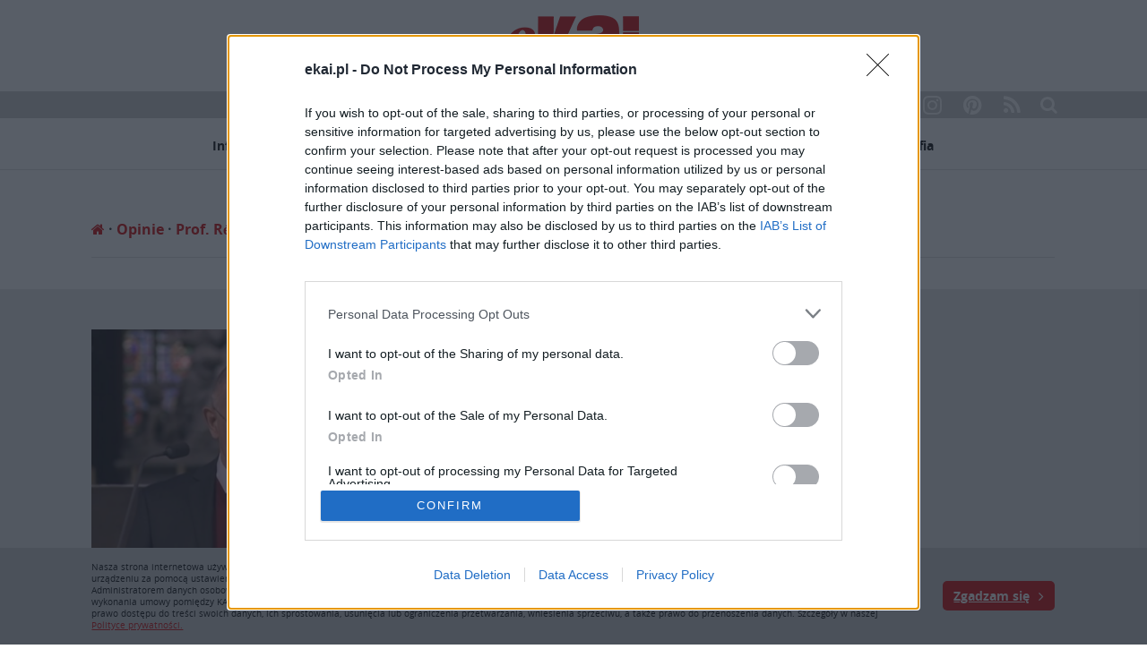

--- FILE ---
content_type: text/html; charset=utf-8
request_url: https://www.google.com/recaptcha/api2/anchor?ar=1&k=6LfV39AUAAAAALpJIWb1P076MHGxSh9Uq9sD0n3f&co=aHR0cHM6Ly93d3cuZWthaS5wbDo0NDM.&hl=en&v=PoyoqOPhxBO7pBk68S4YbpHZ&size=invisible&anchor-ms=20000&execute-ms=30000&cb=fmvxz6z3n24
body_size: 48693
content:
<!DOCTYPE HTML><html dir="ltr" lang="en"><head><meta http-equiv="Content-Type" content="text/html; charset=UTF-8">
<meta http-equiv="X-UA-Compatible" content="IE=edge">
<title>reCAPTCHA</title>
<style type="text/css">
/* cyrillic-ext */
@font-face {
  font-family: 'Roboto';
  font-style: normal;
  font-weight: 400;
  font-stretch: 100%;
  src: url(//fonts.gstatic.com/s/roboto/v48/KFO7CnqEu92Fr1ME7kSn66aGLdTylUAMa3GUBHMdazTgWw.woff2) format('woff2');
  unicode-range: U+0460-052F, U+1C80-1C8A, U+20B4, U+2DE0-2DFF, U+A640-A69F, U+FE2E-FE2F;
}
/* cyrillic */
@font-face {
  font-family: 'Roboto';
  font-style: normal;
  font-weight: 400;
  font-stretch: 100%;
  src: url(//fonts.gstatic.com/s/roboto/v48/KFO7CnqEu92Fr1ME7kSn66aGLdTylUAMa3iUBHMdazTgWw.woff2) format('woff2');
  unicode-range: U+0301, U+0400-045F, U+0490-0491, U+04B0-04B1, U+2116;
}
/* greek-ext */
@font-face {
  font-family: 'Roboto';
  font-style: normal;
  font-weight: 400;
  font-stretch: 100%;
  src: url(//fonts.gstatic.com/s/roboto/v48/KFO7CnqEu92Fr1ME7kSn66aGLdTylUAMa3CUBHMdazTgWw.woff2) format('woff2');
  unicode-range: U+1F00-1FFF;
}
/* greek */
@font-face {
  font-family: 'Roboto';
  font-style: normal;
  font-weight: 400;
  font-stretch: 100%;
  src: url(//fonts.gstatic.com/s/roboto/v48/KFO7CnqEu92Fr1ME7kSn66aGLdTylUAMa3-UBHMdazTgWw.woff2) format('woff2');
  unicode-range: U+0370-0377, U+037A-037F, U+0384-038A, U+038C, U+038E-03A1, U+03A3-03FF;
}
/* math */
@font-face {
  font-family: 'Roboto';
  font-style: normal;
  font-weight: 400;
  font-stretch: 100%;
  src: url(//fonts.gstatic.com/s/roboto/v48/KFO7CnqEu92Fr1ME7kSn66aGLdTylUAMawCUBHMdazTgWw.woff2) format('woff2');
  unicode-range: U+0302-0303, U+0305, U+0307-0308, U+0310, U+0312, U+0315, U+031A, U+0326-0327, U+032C, U+032F-0330, U+0332-0333, U+0338, U+033A, U+0346, U+034D, U+0391-03A1, U+03A3-03A9, U+03B1-03C9, U+03D1, U+03D5-03D6, U+03F0-03F1, U+03F4-03F5, U+2016-2017, U+2034-2038, U+203C, U+2040, U+2043, U+2047, U+2050, U+2057, U+205F, U+2070-2071, U+2074-208E, U+2090-209C, U+20D0-20DC, U+20E1, U+20E5-20EF, U+2100-2112, U+2114-2115, U+2117-2121, U+2123-214F, U+2190, U+2192, U+2194-21AE, U+21B0-21E5, U+21F1-21F2, U+21F4-2211, U+2213-2214, U+2216-22FF, U+2308-230B, U+2310, U+2319, U+231C-2321, U+2336-237A, U+237C, U+2395, U+239B-23B7, U+23D0, U+23DC-23E1, U+2474-2475, U+25AF, U+25B3, U+25B7, U+25BD, U+25C1, U+25CA, U+25CC, U+25FB, U+266D-266F, U+27C0-27FF, U+2900-2AFF, U+2B0E-2B11, U+2B30-2B4C, U+2BFE, U+3030, U+FF5B, U+FF5D, U+1D400-1D7FF, U+1EE00-1EEFF;
}
/* symbols */
@font-face {
  font-family: 'Roboto';
  font-style: normal;
  font-weight: 400;
  font-stretch: 100%;
  src: url(//fonts.gstatic.com/s/roboto/v48/KFO7CnqEu92Fr1ME7kSn66aGLdTylUAMaxKUBHMdazTgWw.woff2) format('woff2');
  unicode-range: U+0001-000C, U+000E-001F, U+007F-009F, U+20DD-20E0, U+20E2-20E4, U+2150-218F, U+2190, U+2192, U+2194-2199, U+21AF, U+21E6-21F0, U+21F3, U+2218-2219, U+2299, U+22C4-22C6, U+2300-243F, U+2440-244A, U+2460-24FF, U+25A0-27BF, U+2800-28FF, U+2921-2922, U+2981, U+29BF, U+29EB, U+2B00-2BFF, U+4DC0-4DFF, U+FFF9-FFFB, U+10140-1018E, U+10190-1019C, U+101A0, U+101D0-101FD, U+102E0-102FB, U+10E60-10E7E, U+1D2C0-1D2D3, U+1D2E0-1D37F, U+1F000-1F0FF, U+1F100-1F1AD, U+1F1E6-1F1FF, U+1F30D-1F30F, U+1F315, U+1F31C, U+1F31E, U+1F320-1F32C, U+1F336, U+1F378, U+1F37D, U+1F382, U+1F393-1F39F, U+1F3A7-1F3A8, U+1F3AC-1F3AF, U+1F3C2, U+1F3C4-1F3C6, U+1F3CA-1F3CE, U+1F3D4-1F3E0, U+1F3ED, U+1F3F1-1F3F3, U+1F3F5-1F3F7, U+1F408, U+1F415, U+1F41F, U+1F426, U+1F43F, U+1F441-1F442, U+1F444, U+1F446-1F449, U+1F44C-1F44E, U+1F453, U+1F46A, U+1F47D, U+1F4A3, U+1F4B0, U+1F4B3, U+1F4B9, U+1F4BB, U+1F4BF, U+1F4C8-1F4CB, U+1F4D6, U+1F4DA, U+1F4DF, U+1F4E3-1F4E6, U+1F4EA-1F4ED, U+1F4F7, U+1F4F9-1F4FB, U+1F4FD-1F4FE, U+1F503, U+1F507-1F50B, U+1F50D, U+1F512-1F513, U+1F53E-1F54A, U+1F54F-1F5FA, U+1F610, U+1F650-1F67F, U+1F687, U+1F68D, U+1F691, U+1F694, U+1F698, U+1F6AD, U+1F6B2, U+1F6B9-1F6BA, U+1F6BC, U+1F6C6-1F6CF, U+1F6D3-1F6D7, U+1F6E0-1F6EA, U+1F6F0-1F6F3, U+1F6F7-1F6FC, U+1F700-1F7FF, U+1F800-1F80B, U+1F810-1F847, U+1F850-1F859, U+1F860-1F887, U+1F890-1F8AD, U+1F8B0-1F8BB, U+1F8C0-1F8C1, U+1F900-1F90B, U+1F93B, U+1F946, U+1F984, U+1F996, U+1F9E9, U+1FA00-1FA6F, U+1FA70-1FA7C, U+1FA80-1FA89, U+1FA8F-1FAC6, U+1FACE-1FADC, U+1FADF-1FAE9, U+1FAF0-1FAF8, U+1FB00-1FBFF;
}
/* vietnamese */
@font-face {
  font-family: 'Roboto';
  font-style: normal;
  font-weight: 400;
  font-stretch: 100%;
  src: url(//fonts.gstatic.com/s/roboto/v48/KFO7CnqEu92Fr1ME7kSn66aGLdTylUAMa3OUBHMdazTgWw.woff2) format('woff2');
  unicode-range: U+0102-0103, U+0110-0111, U+0128-0129, U+0168-0169, U+01A0-01A1, U+01AF-01B0, U+0300-0301, U+0303-0304, U+0308-0309, U+0323, U+0329, U+1EA0-1EF9, U+20AB;
}
/* latin-ext */
@font-face {
  font-family: 'Roboto';
  font-style: normal;
  font-weight: 400;
  font-stretch: 100%;
  src: url(//fonts.gstatic.com/s/roboto/v48/KFO7CnqEu92Fr1ME7kSn66aGLdTylUAMa3KUBHMdazTgWw.woff2) format('woff2');
  unicode-range: U+0100-02BA, U+02BD-02C5, U+02C7-02CC, U+02CE-02D7, U+02DD-02FF, U+0304, U+0308, U+0329, U+1D00-1DBF, U+1E00-1E9F, U+1EF2-1EFF, U+2020, U+20A0-20AB, U+20AD-20C0, U+2113, U+2C60-2C7F, U+A720-A7FF;
}
/* latin */
@font-face {
  font-family: 'Roboto';
  font-style: normal;
  font-weight: 400;
  font-stretch: 100%;
  src: url(//fonts.gstatic.com/s/roboto/v48/KFO7CnqEu92Fr1ME7kSn66aGLdTylUAMa3yUBHMdazQ.woff2) format('woff2');
  unicode-range: U+0000-00FF, U+0131, U+0152-0153, U+02BB-02BC, U+02C6, U+02DA, U+02DC, U+0304, U+0308, U+0329, U+2000-206F, U+20AC, U+2122, U+2191, U+2193, U+2212, U+2215, U+FEFF, U+FFFD;
}
/* cyrillic-ext */
@font-face {
  font-family: 'Roboto';
  font-style: normal;
  font-weight: 500;
  font-stretch: 100%;
  src: url(//fonts.gstatic.com/s/roboto/v48/KFO7CnqEu92Fr1ME7kSn66aGLdTylUAMa3GUBHMdazTgWw.woff2) format('woff2');
  unicode-range: U+0460-052F, U+1C80-1C8A, U+20B4, U+2DE0-2DFF, U+A640-A69F, U+FE2E-FE2F;
}
/* cyrillic */
@font-face {
  font-family: 'Roboto';
  font-style: normal;
  font-weight: 500;
  font-stretch: 100%;
  src: url(//fonts.gstatic.com/s/roboto/v48/KFO7CnqEu92Fr1ME7kSn66aGLdTylUAMa3iUBHMdazTgWw.woff2) format('woff2');
  unicode-range: U+0301, U+0400-045F, U+0490-0491, U+04B0-04B1, U+2116;
}
/* greek-ext */
@font-face {
  font-family: 'Roboto';
  font-style: normal;
  font-weight: 500;
  font-stretch: 100%;
  src: url(//fonts.gstatic.com/s/roboto/v48/KFO7CnqEu92Fr1ME7kSn66aGLdTylUAMa3CUBHMdazTgWw.woff2) format('woff2');
  unicode-range: U+1F00-1FFF;
}
/* greek */
@font-face {
  font-family: 'Roboto';
  font-style: normal;
  font-weight: 500;
  font-stretch: 100%;
  src: url(//fonts.gstatic.com/s/roboto/v48/KFO7CnqEu92Fr1ME7kSn66aGLdTylUAMa3-UBHMdazTgWw.woff2) format('woff2');
  unicode-range: U+0370-0377, U+037A-037F, U+0384-038A, U+038C, U+038E-03A1, U+03A3-03FF;
}
/* math */
@font-face {
  font-family: 'Roboto';
  font-style: normal;
  font-weight: 500;
  font-stretch: 100%;
  src: url(//fonts.gstatic.com/s/roboto/v48/KFO7CnqEu92Fr1ME7kSn66aGLdTylUAMawCUBHMdazTgWw.woff2) format('woff2');
  unicode-range: U+0302-0303, U+0305, U+0307-0308, U+0310, U+0312, U+0315, U+031A, U+0326-0327, U+032C, U+032F-0330, U+0332-0333, U+0338, U+033A, U+0346, U+034D, U+0391-03A1, U+03A3-03A9, U+03B1-03C9, U+03D1, U+03D5-03D6, U+03F0-03F1, U+03F4-03F5, U+2016-2017, U+2034-2038, U+203C, U+2040, U+2043, U+2047, U+2050, U+2057, U+205F, U+2070-2071, U+2074-208E, U+2090-209C, U+20D0-20DC, U+20E1, U+20E5-20EF, U+2100-2112, U+2114-2115, U+2117-2121, U+2123-214F, U+2190, U+2192, U+2194-21AE, U+21B0-21E5, U+21F1-21F2, U+21F4-2211, U+2213-2214, U+2216-22FF, U+2308-230B, U+2310, U+2319, U+231C-2321, U+2336-237A, U+237C, U+2395, U+239B-23B7, U+23D0, U+23DC-23E1, U+2474-2475, U+25AF, U+25B3, U+25B7, U+25BD, U+25C1, U+25CA, U+25CC, U+25FB, U+266D-266F, U+27C0-27FF, U+2900-2AFF, U+2B0E-2B11, U+2B30-2B4C, U+2BFE, U+3030, U+FF5B, U+FF5D, U+1D400-1D7FF, U+1EE00-1EEFF;
}
/* symbols */
@font-face {
  font-family: 'Roboto';
  font-style: normal;
  font-weight: 500;
  font-stretch: 100%;
  src: url(//fonts.gstatic.com/s/roboto/v48/KFO7CnqEu92Fr1ME7kSn66aGLdTylUAMaxKUBHMdazTgWw.woff2) format('woff2');
  unicode-range: U+0001-000C, U+000E-001F, U+007F-009F, U+20DD-20E0, U+20E2-20E4, U+2150-218F, U+2190, U+2192, U+2194-2199, U+21AF, U+21E6-21F0, U+21F3, U+2218-2219, U+2299, U+22C4-22C6, U+2300-243F, U+2440-244A, U+2460-24FF, U+25A0-27BF, U+2800-28FF, U+2921-2922, U+2981, U+29BF, U+29EB, U+2B00-2BFF, U+4DC0-4DFF, U+FFF9-FFFB, U+10140-1018E, U+10190-1019C, U+101A0, U+101D0-101FD, U+102E0-102FB, U+10E60-10E7E, U+1D2C0-1D2D3, U+1D2E0-1D37F, U+1F000-1F0FF, U+1F100-1F1AD, U+1F1E6-1F1FF, U+1F30D-1F30F, U+1F315, U+1F31C, U+1F31E, U+1F320-1F32C, U+1F336, U+1F378, U+1F37D, U+1F382, U+1F393-1F39F, U+1F3A7-1F3A8, U+1F3AC-1F3AF, U+1F3C2, U+1F3C4-1F3C6, U+1F3CA-1F3CE, U+1F3D4-1F3E0, U+1F3ED, U+1F3F1-1F3F3, U+1F3F5-1F3F7, U+1F408, U+1F415, U+1F41F, U+1F426, U+1F43F, U+1F441-1F442, U+1F444, U+1F446-1F449, U+1F44C-1F44E, U+1F453, U+1F46A, U+1F47D, U+1F4A3, U+1F4B0, U+1F4B3, U+1F4B9, U+1F4BB, U+1F4BF, U+1F4C8-1F4CB, U+1F4D6, U+1F4DA, U+1F4DF, U+1F4E3-1F4E6, U+1F4EA-1F4ED, U+1F4F7, U+1F4F9-1F4FB, U+1F4FD-1F4FE, U+1F503, U+1F507-1F50B, U+1F50D, U+1F512-1F513, U+1F53E-1F54A, U+1F54F-1F5FA, U+1F610, U+1F650-1F67F, U+1F687, U+1F68D, U+1F691, U+1F694, U+1F698, U+1F6AD, U+1F6B2, U+1F6B9-1F6BA, U+1F6BC, U+1F6C6-1F6CF, U+1F6D3-1F6D7, U+1F6E0-1F6EA, U+1F6F0-1F6F3, U+1F6F7-1F6FC, U+1F700-1F7FF, U+1F800-1F80B, U+1F810-1F847, U+1F850-1F859, U+1F860-1F887, U+1F890-1F8AD, U+1F8B0-1F8BB, U+1F8C0-1F8C1, U+1F900-1F90B, U+1F93B, U+1F946, U+1F984, U+1F996, U+1F9E9, U+1FA00-1FA6F, U+1FA70-1FA7C, U+1FA80-1FA89, U+1FA8F-1FAC6, U+1FACE-1FADC, U+1FADF-1FAE9, U+1FAF0-1FAF8, U+1FB00-1FBFF;
}
/* vietnamese */
@font-face {
  font-family: 'Roboto';
  font-style: normal;
  font-weight: 500;
  font-stretch: 100%;
  src: url(//fonts.gstatic.com/s/roboto/v48/KFO7CnqEu92Fr1ME7kSn66aGLdTylUAMa3OUBHMdazTgWw.woff2) format('woff2');
  unicode-range: U+0102-0103, U+0110-0111, U+0128-0129, U+0168-0169, U+01A0-01A1, U+01AF-01B0, U+0300-0301, U+0303-0304, U+0308-0309, U+0323, U+0329, U+1EA0-1EF9, U+20AB;
}
/* latin-ext */
@font-face {
  font-family: 'Roboto';
  font-style: normal;
  font-weight: 500;
  font-stretch: 100%;
  src: url(//fonts.gstatic.com/s/roboto/v48/KFO7CnqEu92Fr1ME7kSn66aGLdTylUAMa3KUBHMdazTgWw.woff2) format('woff2');
  unicode-range: U+0100-02BA, U+02BD-02C5, U+02C7-02CC, U+02CE-02D7, U+02DD-02FF, U+0304, U+0308, U+0329, U+1D00-1DBF, U+1E00-1E9F, U+1EF2-1EFF, U+2020, U+20A0-20AB, U+20AD-20C0, U+2113, U+2C60-2C7F, U+A720-A7FF;
}
/* latin */
@font-face {
  font-family: 'Roboto';
  font-style: normal;
  font-weight: 500;
  font-stretch: 100%;
  src: url(//fonts.gstatic.com/s/roboto/v48/KFO7CnqEu92Fr1ME7kSn66aGLdTylUAMa3yUBHMdazQ.woff2) format('woff2');
  unicode-range: U+0000-00FF, U+0131, U+0152-0153, U+02BB-02BC, U+02C6, U+02DA, U+02DC, U+0304, U+0308, U+0329, U+2000-206F, U+20AC, U+2122, U+2191, U+2193, U+2212, U+2215, U+FEFF, U+FFFD;
}
/* cyrillic-ext */
@font-face {
  font-family: 'Roboto';
  font-style: normal;
  font-weight: 900;
  font-stretch: 100%;
  src: url(//fonts.gstatic.com/s/roboto/v48/KFO7CnqEu92Fr1ME7kSn66aGLdTylUAMa3GUBHMdazTgWw.woff2) format('woff2');
  unicode-range: U+0460-052F, U+1C80-1C8A, U+20B4, U+2DE0-2DFF, U+A640-A69F, U+FE2E-FE2F;
}
/* cyrillic */
@font-face {
  font-family: 'Roboto';
  font-style: normal;
  font-weight: 900;
  font-stretch: 100%;
  src: url(//fonts.gstatic.com/s/roboto/v48/KFO7CnqEu92Fr1ME7kSn66aGLdTylUAMa3iUBHMdazTgWw.woff2) format('woff2');
  unicode-range: U+0301, U+0400-045F, U+0490-0491, U+04B0-04B1, U+2116;
}
/* greek-ext */
@font-face {
  font-family: 'Roboto';
  font-style: normal;
  font-weight: 900;
  font-stretch: 100%;
  src: url(//fonts.gstatic.com/s/roboto/v48/KFO7CnqEu92Fr1ME7kSn66aGLdTylUAMa3CUBHMdazTgWw.woff2) format('woff2');
  unicode-range: U+1F00-1FFF;
}
/* greek */
@font-face {
  font-family: 'Roboto';
  font-style: normal;
  font-weight: 900;
  font-stretch: 100%;
  src: url(//fonts.gstatic.com/s/roboto/v48/KFO7CnqEu92Fr1ME7kSn66aGLdTylUAMa3-UBHMdazTgWw.woff2) format('woff2');
  unicode-range: U+0370-0377, U+037A-037F, U+0384-038A, U+038C, U+038E-03A1, U+03A3-03FF;
}
/* math */
@font-face {
  font-family: 'Roboto';
  font-style: normal;
  font-weight: 900;
  font-stretch: 100%;
  src: url(//fonts.gstatic.com/s/roboto/v48/KFO7CnqEu92Fr1ME7kSn66aGLdTylUAMawCUBHMdazTgWw.woff2) format('woff2');
  unicode-range: U+0302-0303, U+0305, U+0307-0308, U+0310, U+0312, U+0315, U+031A, U+0326-0327, U+032C, U+032F-0330, U+0332-0333, U+0338, U+033A, U+0346, U+034D, U+0391-03A1, U+03A3-03A9, U+03B1-03C9, U+03D1, U+03D5-03D6, U+03F0-03F1, U+03F4-03F5, U+2016-2017, U+2034-2038, U+203C, U+2040, U+2043, U+2047, U+2050, U+2057, U+205F, U+2070-2071, U+2074-208E, U+2090-209C, U+20D0-20DC, U+20E1, U+20E5-20EF, U+2100-2112, U+2114-2115, U+2117-2121, U+2123-214F, U+2190, U+2192, U+2194-21AE, U+21B0-21E5, U+21F1-21F2, U+21F4-2211, U+2213-2214, U+2216-22FF, U+2308-230B, U+2310, U+2319, U+231C-2321, U+2336-237A, U+237C, U+2395, U+239B-23B7, U+23D0, U+23DC-23E1, U+2474-2475, U+25AF, U+25B3, U+25B7, U+25BD, U+25C1, U+25CA, U+25CC, U+25FB, U+266D-266F, U+27C0-27FF, U+2900-2AFF, U+2B0E-2B11, U+2B30-2B4C, U+2BFE, U+3030, U+FF5B, U+FF5D, U+1D400-1D7FF, U+1EE00-1EEFF;
}
/* symbols */
@font-face {
  font-family: 'Roboto';
  font-style: normal;
  font-weight: 900;
  font-stretch: 100%;
  src: url(//fonts.gstatic.com/s/roboto/v48/KFO7CnqEu92Fr1ME7kSn66aGLdTylUAMaxKUBHMdazTgWw.woff2) format('woff2');
  unicode-range: U+0001-000C, U+000E-001F, U+007F-009F, U+20DD-20E0, U+20E2-20E4, U+2150-218F, U+2190, U+2192, U+2194-2199, U+21AF, U+21E6-21F0, U+21F3, U+2218-2219, U+2299, U+22C4-22C6, U+2300-243F, U+2440-244A, U+2460-24FF, U+25A0-27BF, U+2800-28FF, U+2921-2922, U+2981, U+29BF, U+29EB, U+2B00-2BFF, U+4DC0-4DFF, U+FFF9-FFFB, U+10140-1018E, U+10190-1019C, U+101A0, U+101D0-101FD, U+102E0-102FB, U+10E60-10E7E, U+1D2C0-1D2D3, U+1D2E0-1D37F, U+1F000-1F0FF, U+1F100-1F1AD, U+1F1E6-1F1FF, U+1F30D-1F30F, U+1F315, U+1F31C, U+1F31E, U+1F320-1F32C, U+1F336, U+1F378, U+1F37D, U+1F382, U+1F393-1F39F, U+1F3A7-1F3A8, U+1F3AC-1F3AF, U+1F3C2, U+1F3C4-1F3C6, U+1F3CA-1F3CE, U+1F3D4-1F3E0, U+1F3ED, U+1F3F1-1F3F3, U+1F3F5-1F3F7, U+1F408, U+1F415, U+1F41F, U+1F426, U+1F43F, U+1F441-1F442, U+1F444, U+1F446-1F449, U+1F44C-1F44E, U+1F453, U+1F46A, U+1F47D, U+1F4A3, U+1F4B0, U+1F4B3, U+1F4B9, U+1F4BB, U+1F4BF, U+1F4C8-1F4CB, U+1F4D6, U+1F4DA, U+1F4DF, U+1F4E3-1F4E6, U+1F4EA-1F4ED, U+1F4F7, U+1F4F9-1F4FB, U+1F4FD-1F4FE, U+1F503, U+1F507-1F50B, U+1F50D, U+1F512-1F513, U+1F53E-1F54A, U+1F54F-1F5FA, U+1F610, U+1F650-1F67F, U+1F687, U+1F68D, U+1F691, U+1F694, U+1F698, U+1F6AD, U+1F6B2, U+1F6B9-1F6BA, U+1F6BC, U+1F6C6-1F6CF, U+1F6D3-1F6D7, U+1F6E0-1F6EA, U+1F6F0-1F6F3, U+1F6F7-1F6FC, U+1F700-1F7FF, U+1F800-1F80B, U+1F810-1F847, U+1F850-1F859, U+1F860-1F887, U+1F890-1F8AD, U+1F8B0-1F8BB, U+1F8C0-1F8C1, U+1F900-1F90B, U+1F93B, U+1F946, U+1F984, U+1F996, U+1F9E9, U+1FA00-1FA6F, U+1FA70-1FA7C, U+1FA80-1FA89, U+1FA8F-1FAC6, U+1FACE-1FADC, U+1FADF-1FAE9, U+1FAF0-1FAF8, U+1FB00-1FBFF;
}
/* vietnamese */
@font-face {
  font-family: 'Roboto';
  font-style: normal;
  font-weight: 900;
  font-stretch: 100%;
  src: url(//fonts.gstatic.com/s/roboto/v48/KFO7CnqEu92Fr1ME7kSn66aGLdTylUAMa3OUBHMdazTgWw.woff2) format('woff2');
  unicode-range: U+0102-0103, U+0110-0111, U+0128-0129, U+0168-0169, U+01A0-01A1, U+01AF-01B0, U+0300-0301, U+0303-0304, U+0308-0309, U+0323, U+0329, U+1EA0-1EF9, U+20AB;
}
/* latin-ext */
@font-face {
  font-family: 'Roboto';
  font-style: normal;
  font-weight: 900;
  font-stretch: 100%;
  src: url(//fonts.gstatic.com/s/roboto/v48/KFO7CnqEu92Fr1ME7kSn66aGLdTylUAMa3KUBHMdazTgWw.woff2) format('woff2');
  unicode-range: U+0100-02BA, U+02BD-02C5, U+02C7-02CC, U+02CE-02D7, U+02DD-02FF, U+0304, U+0308, U+0329, U+1D00-1DBF, U+1E00-1E9F, U+1EF2-1EFF, U+2020, U+20A0-20AB, U+20AD-20C0, U+2113, U+2C60-2C7F, U+A720-A7FF;
}
/* latin */
@font-face {
  font-family: 'Roboto';
  font-style: normal;
  font-weight: 900;
  font-stretch: 100%;
  src: url(//fonts.gstatic.com/s/roboto/v48/KFO7CnqEu92Fr1ME7kSn66aGLdTylUAMa3yUBHMdazQ.woff2) format('woff2');
  unicode-range: U+0000-00FF, U+0131, U+0152-0153, U+02BB-02BC, U+02C6, U+02DA, U+02DC, U+0304, U+0308, U+0329, U+2000-206F, U+20AC, U+2122, U+2191, U+2193, U+2212, U+2215, U+FEFF, U+FFFD;
}

</style>
<link rel="stylesheet" type="text/css" href="https://www.gstatic.com/recaptcha/releases/PoyoqOPhxBO7pBk68S4YbpHZ/styles__ltr.css">
<script nonce="yTumCcMLCTrINRiUiSyyFg" type="text/javascript">window['__recaptcha_api'] = 'https://www.google.com/recaptcha/api2/';</script>
<script type="text/javascript" src="https://www.gstatic.com/recaptcha/releases/PoyoqOPhxBO7pBk68S4YbpHZ/recaptcha__en.js" nonce="yTumCcMLCTrINRiUiSyyFg">
      
    </script></head>
<body><div id="rc-anchor-alert" class="rc-anchor-alert"></div>
<input type="hidden" id="recaptcha-token" value="[base64]">
<script type="text/javascript" nonce="yTumCcMLCTrINRiUiSyyFg">
      recaptcha.anchor.Main.init("[\x22ainput\x22,[\x22bgdata\x22,\x22\x22,\[base64]/[base64]/[base64]/[base64]/[base64]/UltsKytdPUU6KEU8MjA0OD9SW2wrK109RT4+NnwxOTI6KChFJjY0NTEyKT09NTUyOTYmJk0rMTxjLmxlbmd0aCYmKGMuY2hhckNvZGVBdChNKzEpJjY0NTEyKT09NTYzMjA/[base64]/[base64]/[base64]/[base64]/[base64]/[base64]/[base64]\x22,\[base64]\\u003d\x22,\x22wqwmwrk8w7JARsO5ejZUCiMww6DDvxHDmMO+BikGSmktw43Cvk1mTV5BHFjDiVjCtC0ydGI2wrbDi27CmSxPRmIUWFUGBMK9w5khYQPCkcKUwrEnwrgIRMOPNMKHChJEOMO4wox/wqlOw5DCgcODXsOEJUbDh8O5DMKFwqHCowRHw4bDv2nCjSnCscOSw4/Dt8ODwrg5w7E9OiUHwoEEahtpwoPDvsOKPMKrw6/CocKew7oIJMK4LhxAw68MI8KHw6sdw5tec8Kyw5JFw5Y+wpTCo8OsPhPDgjvCvMOEw6bCnEJcGsOSw4/DsjYbNUzDh2UYw74iBMO5w7dSUl7DqcK+XBoew510ZsO5w4jDhcKfAcKuRMKRw73DoMKuQDNVwrgmSsKOZMO5wrrDi3jCvcOmw4bCuCo4b8OMAjDCvg4qw710eUh5wqvCq2dDw6/[base64]/[base64]/NsKhw5bCisKOwpDCkw4VHcKucHxHw6BAwr5LwrYgw7p6w7XDgE4CMcOmwqJVw5hCJVENwo/DqCrDicK/[base64]/CuXYyalfDvMK0T8ONwo4bwrtMIxRAw4/Cs8KuPsKdwophwrHCtMK0cMOaSCwTwrw8YMKxwq7CmR7CicOIccOGYXrDp3dPEMOUwpMzw4fDh8OKFlRcJVtFwqR2wrkGD8K9w7gdwpXDhHtZwpnCnnFewpHCjjVKV8Otw5jDv8Kzw6/DtgpNC2/Ch8OYXg5HYsK3HyTCi3vCtcOianTClhQBKX3DqSTCmsOqwpTDg8ONJlLCjigmwo7DpSs+wrzCoMKrwqBnwrzDsB5sRxrDisOXwrBeOMO6woHDv37DpsOadjjCjhJEwovCl8KRw74PwokcHMKxKW99eMK2wqs3dMOJcsO1wo7CsMOqw6jDo0FYHMK5WcKIaC/Clzdkwq8xwqQ9W8O/wqbCii/Ck2EwWMK1Y8K+wootO1ACDHoieMKhwoHCsznDj8K0wr3CqhYpHzIJRR5Vw6oOw5/DsE9bwqHDizXCkGzDicOJHsOKC8OTw6R9OhvDgMKZH2DDqMOowrXDqjzDhHMzwobCgwcGwoLDkkTDj8OUw6hawo/[base64]/DrkVqLcK7w7JDwo/DusKYwqvDh8KnSS9uwoJUPcOiwoXDssOMN8K6DcOSw552w4dXwrDDqVrCp8OpAG8YelvDo3rDlkAwdTpfRHnCiD7Du1LDj8O5RxQZXsK+wrLDqX/DuhrDrsKywq3CoMOiwrB6w5B8GX/[base64]/DicO4f8O4woMOw6XCpMKSGzvCgcKNdMOhfWJTUsOkE2/CrUUFw4zDogjDtlnCti/DuCTDsFY8wojDjjLDvMOTFTM1KMK9wqVpw5MLw7rDpBgTw6RnAsKBVRrCpsK4DcOffmXCkQnDrSMSORwpOsOuH8Oow7Qyw6JzF8OBwpjDo1AtE37DhsKXwqNxCcOKNF7DusO7wonCvcK0wp1/wpRFfXFvGHnCuSbChEzDpVvCrsKfTsOTWcOcCFvDvMOheg7Dv150fFPDm8KUGMOLwrcmGGgMasOifMKxwocUWsKzw67DsnABJAHCrC9dwoACwo/CpnLDkAFhw4ZFwp7Cn3bCo8KBYsKgwpjCpAFiwojDnGlOYcKHcmgFw599w7Izw7RiwppSbcOCBsOfeMOZS8OUHMOmwrPDqHHCtn7CmMKnwqzDg8KyXU/DpikYwrbCrMOawpPCicKtLxdDwqhjwp7DrR4iB8Osw6bChj0Ewrpqw4UMVMOUwq/[base64]/Ch8KdJ8ODPi3CvgAPw6HCssOyw4rClMKQw6gsIcOLLgzCucO4wrotwrbDsSnDkcOpe8OvGcOvTMKKU2VRw4F5AcObB3/DmsOmUCfCsUTDp2gxWcO8wq4JwoF1wrtNwoc9wpYxw6x4DQ8gwpxqwrNEGmXDnsK8IcKwcsKuMcKDYsOlQ1/CpQ8kw78TeU3CnMK+I3UqGcKJfyvDtcOPQcOOwp3DmMKJfgjDo8K/CDLCucKBw73Dm8Ozwok1d8KuwoU5PyPCqSbCqEvCgsO2RsKUD8ODfWx/wojDkyp3wq7DtTVpSMKbw5UiQCEaw5jDnMO9I8KJKhETTHXDicK+w4Vgw4TDmVXCvljClCPDlWNswozDjcOsw5AgBsOEw5nCq8Kiw4gzW8K/wqvCoMOgTcOMRsOSw75EOgRowpXDrWTDscOwQcO9w6oQwrBzNcO5bMOqwqY5w6QEEg3DqjN/w5HCjCMzw7kuEArCqcK4w5HCsnDCuBpMPcK9CAPDucOLwrXCncOow53CsF0FO8KJwrEpSCfCuMOiwrteHTgsw4TCkcKnUMOvw7pbTCjDrMK+wqozw4cQa8Kow67CvMO7wqPCssK4Ql/DoCVFT0vCmG54Q2kFZcKXwrZ4f8KLEMKNSsOPw5hbbMKVwr82LcKbc8KiRlknw6/CrMK2a8KnVz8bHcKwZ8OvwpvCnDkceBZHw6dlwqHCgsKWw4kLDMOlXsO7w5M0w4TCqsOuw4R2VMOII8OyEW/Dv8O3w7oJwq12GlUgPcOgwoNnw74FwpJQf8Kjw4t1wqpjasOmOMOBw4o2woXCgnnCp8K+w4rDicOMEBs/bMOWWDfCqMOrw75uwr7CusOUFsKhwqPCgsOMwql6Q8KPw5QBWDPDj2krfMKkw7rDgsOqw5QEA3HDunvDusOCX0nDiD5uZ8KMI2DDmsOZX8OBF8OEwqhCHMO0w5/CucKPwq7Dny5dCC7DrCM1w4h3w5YlGMK/wqHCi8Kjw7wYw6TCvyQfw6LCucKjw7DDljcIwrJzwrJ/OMO0w6XCkSLCoV3CvMOdccKfw4XCqcKHLMOxwqHCo8Oiwpsaw51MUUDDk8KQHipSwp/CjMOFwqHDlMKxwp1XwrLCgsOAwqwkwrjChsO/w6LDoMKwWkdYFRXDs8OhOMKsa3PDriMQa0HCjyY1w4bCojPDksKUwpAdw7soJx44dcKhw4lyMnEFw7fCrm87w7jDu8O7TD19wpwxw7LDksO2EMK/[base64]/w6jDlMKYdcKsw6tIwrtUw6vCmmXDlXbDocKvNMKvbsKkwobDozkEbmwYw5HCg8OHb8OAwq8CNcOOeirCgcK5w4bCjS7CucKDw6XCmsOlFMO4emtRTMKDPQsWwo5/[base64]/DtwLDolPCuXlzw4XCpsOswp/[base64]/dCHCn8KUwrRhfUlvDmcwWnRTRMOybgw0w5UPw43Ci8Ozw4BsP21cwr8aGCFTwr/CocOpdkrCrQpKGMKfFHtmeMKYw4zDucO4w7gbNMKtKVp5PcOZS8OFw59hYMKjTmbCgcKbwoLCkcO4OcO/FDXDjcO5wqTCpyPDk8Odw7tBwpVTwqPDmMOOwpo1MgJTWcKvw4l4wrLCtCd8wqUqZ8Klw4xCwqF2NMORV8Kbw6/DrcKZbMKEwqUPw6TDmMKwPRBWCMK2L3fCksOywp9Gw5N0wplOwrDDpcKkc8KBw7jDpMKCwrMSMG/DqcK1wpHCssKWIHNNw7bDrcOiJADDusK6wo3Do8K5wrDCscKrw6xPw5zDj8KhOsOzbcOGR1DDvVDDlcKtG3PCicO4wobDrcOoMFIcNV8bw7RTwqFyw4xPw41GBFbDlmHDkT3CvWwPTsOzMCM8wqkJwrLDiDjCscO4w7NVZsOjXynDpBnChcKeRlLCgj/CqhUvG8OReH53eGHCi8KHw6cpwrwqasO1w4TDhnzDi8OYw4oNwrbCrTzDmikmKDzCuEwYfMKfMsO8B8OZasOmGcONTiDDmMO6P8Kyw7HDq8KjAMKLw4VtGl3CgnTDgwTCtsOGwrF1CkvDh2nCg19AwqJww59mw4JnQGtSwrcQccO/woxCwqZYR1vCncOgw7LDi8ObwoA7eSXDvi9rK8KqWcKqw7Arwo/Ds8O+D8OTwpHCtkXDvgjCgXXCukzDnsK9NXzDpTZWOD7CusOYwqLDo8KXworCssO6wrTDvjdJYCJlwq3Dk0huGVIhZ0IresO+wpTCpydSwqvDjztGwrB5cMOOO8OfwprDpsOcByPCvMKfMXhHwrLDvcO6AgYlw5BKecO0wrHDm8ORwpUNw6l6w5rDg8K/[base64]/[base64]/[base64]/[base64]/DnMKqwqVxw6PCvsKsQCbDsMOkwrQqw40kw63CpAkHOsKbExpBfmrCpsOvNAMowrLDpsKkHsKTwoXCgjdMGsK+P8OYw6DCnixRQ3rClGV/TMKNOcKLw4hKCxDCjMOgPAVJegMnZGAYIsKwB0vDpx3DjBwXwqDDnlJYw6VAw77CgWHDuHR7LTbCv8OrAmXClnwHw5jDiB7ChMOdUsKlEgV6w5XDl03Cp1RzwrnCocOeDcOwCMKJwqLCusOzPGFkNGTCg8OpATnDm8ODDMKYf8OFVy/ChFR8wqTDsgrCsXzDphoywqnCkMKawr3DoGJ+QMOQw5B5MQ4vwq1Vw74ICsOww5UFwqYkD1l3wr5XRMKtwoXDr8KZw6BxGMOEwq7CkcOWwpY4TBnCh8O5FsK5fDPCnH04wpXDpR3CnCZSwo7CpcK/CsKnKAjCq8KMwrsUFcOhw4/ClHMvwosxYMO5ZsOzwqPDncOcBcOZwpZaOcKYGMKDGTFpw5fDmFbDp2HDg2jCtmXCkX1GZkRZVE51wqPDh8OxwrNzCsKfYMKRw6PDqXLCoMKSwpQKGMO7UG59w5sBw5UHE8OUCjcyw4dwDsO3Z8OeUC/Crk9Sd8OtJUHDnBdUesKrUMOlw41pCMOvD8OPfsOvw5JsCA8USjDCpFXChgTCsHptNFzDv8K0wrDDvcOCYjjCtDjCm8ORw7LDtw/[base64]/DlE/DkTvDjTvCm8K8w78WTcKxbMOpEsKuNsOCwoTCjsOLw41Fw5VIw61lUFDDu23DgsKpaMO8w5sGw5TDhl7DkcOoH25zEMKbL8K+C0PCssOnF2MZEsORwqhIDmnDnFANwqk+dcKWGFspw43Dt3bDicK/wrNqEMObwoXCn3UBw5NIDcOdDD/CtmPDtmcFUyrCvMOzw73DshpffT4BYsOUw6UIw6hKw6HDoDYXeBLCpCfDmsKoSyLDhsOlwps6w7YKw5UAwrlMA8OHZn0AL8OAwrfDrkgyw6/Cs8OuwqdILsKnPsOUwpkWwrPChFbCr8Oow4DDnMOFwq9GwoLDocKvQyNcw7fCpMKdwpIcCsOSYQs2w6gHXEHDoMOMw6ZdfcO4VhdMwr3CgWl6cktDGsO1wpjCtERmw4ESZcKvBsOfwo/Ch23CgCzClsODDsOqUhnCoMKpwq/ChhkMwqR/w4AzCMOxwrAQVCvCuWhmeh1CVMKBwpvDthc1fgc0wozCssOTDsKQwozCvmTCjGbDscOCwqknXCl3w5E8GcKoHMKBw6PDkklpZ8KQwpkUd8OAwofDiCnDh0vCgHI4e8Ofw6cUwqkEwp4kfQTCr8KqUiQfN8OBD1MWwr5QEnDCpMOxwoIHMMOlwqYVwr3DgsKOw6o/w7HCqR3DlsKowo12w7TCicK3wqhOw6IEeMKwYsKADDAIwo3DkcKnwqfCsX7Dtg82wr/Dln9kBcObA3AQw70Cw5t5SQrDgGFZwrEBwpfCoMOIwpDCuHZmJMK1w7DCusKxCMOuL8Osw5MXwrjDv8O8ZsOQQMOCasKZdhPCuwpMw6fDvcK2wqbDgRnCm8Ojw59UUXnCvWIsw6dvZgTDmwTDpMKleBp3CMKPL8OawoDDvHlAw6/CgBjDhgLDoMO8wqQiV3PDpMKrYD4owrI0wrI8wq7CqMKFbllQwpLDvcOvw4MMbCHDvsOnw5LDhnV1w6zCksKSGREyYMO9LsOHw7/DvAvDjMOqwrPCocO2GMOSacOmCMO0w6XClnPDiEd2wrbCqmtkIylwwpwqR2YpwozCqnHDtcK+I8KJb8KWUcKRwq/Cj8KOPsOzwoDChsOjesO1wqvDgsOcfwPDjynDgFTDiRdhLAsDwpHDjC3CpcO5w6HCr8K2wp1xHMOQwpdECB5nwptPw55ewpbDkXcQwqjCsUoWD8Omw43CtMKFdg/Ck8OwccKZMsKdOj8eQFXCqMKoe8KKwqpnw4XCpV4VwoYIwo7CrcKeFXJRRzEfwrbDlgXCvUHCr1XDgMOSR8K4w6/CsC/DkMKcZRDDvDJLw6I0b8KZwrXDv8OnA8OTwqHCocKaBnjCgDjDgTjCkk7DhAYGw6UEdMOeR8Krw4o7WsKGwr3Cv8Kmw5cVE0vDq8OXB0dcKMOXbcOeWCPCn27CiMOSw6gxPEfCpidLwqQ4KcOKWEB9wrvCgMOBC8KFwrzDkytCCMKOek0aU8KfTTDDjMK/TXDDmMKlwoREdMK5wrTDvcOfE1IlQTfDoHkoRcK1Ti7Dm8O9w6DCgMOWM8O3w7c2VsOIS8OATjYxIz3Dt1Rsw6MpwpfDpMOVF8O/[base64]/CjX4Pwrgmw4d5E8KYwpDDsMOaw6NbwqQqBHwQcnnDksKQeCTCnMOrecKxDi7CncKAwpXDucOcHsKSwpcIThsewrjDpcODfX7CoMOhw7nCnsOzwp0fNsKMYhl1JF5XC8OAbcK0M8OVXGfCtBHDqMOqw6RIQXrDqMOGw5bDmRlfUsKdwqpRw7FNw7Afwr/Cs2gLQjPDqUvDrcO1cMO/wolUwoHDpsOww43DksOdFiBxRWzDrEMiwpPDliQmIMOwHMKhw7fDgMO4wrnDg8K9woQ2YsOKwo3CvMKRA8Olw4MZfcKYw6jCtMKQWcKUCirCiB3DiMOKw4tAZ0gpQsKUw4HClcKfw6pKwqBZw6AawqV7wosew4ZXAMKbV1Ynwo7CmcOCwo/DvcKAbAA4wojCmsOLw7BMUSPCh8OEwr8nfsK2eBtKAcKDJwZJw4R9bMOVDylLbsKDwpxDCsK4XRXDr3Qdw5NEwqTDj8Kvw7jCkCjCgMKzNMOlwp3CisK2e3TCqMK/wojDiyrCsWAGw73DiRpdw7hJeRTCjsK0woDDpG/CvnHCkMK+w5lEwrE6w7lHwrw+woPChG8aFsKWTsOnw6DDpDwrw6R7w457L8Ojw6jCpjPCgMODGMOWVcK3wrHDjnzDlQ5HwrLCmsOpw5gbwr9dw7fCrsOLTwDDgm5QMVbDsBvCpA7CkxFJPTrCkMK5Lx5ewqXCgQfDisObA8K9MGJtW8OvHsKMw5nCnE/CjMK2OsOaw5HCgsKjw7hoJWjCrsKGw5lzw4nDhMKdN8K4asKywrXDr8OzwrUUPsOvfMKxaMKZwrtYw7EhQl59cy/CpcKbE3nDnMO6w7Jzw4/DhcKvUETDhgp1wrXCsl0laXNcJ8O6KsOGWikfwr7Ds0RzwqnCiBRCe8KjVxXCk8O9woQ6w5pNw4w7wrDCnsKbwpzDjXbCsnZ5w79KRMOpd0rDhMK+AcOGN1XDhD1Ywq7Cmm7CtMKgwrnCnkwcRRDCpcKCw7hBSsKUwrFtwo/DmCzDvDdQw50HwqUPwrLDgHF/w6IsasKmRS18STvCg8OtSynChMOFwoFhwqVVw6/[base64]/DTHDvMKiQsOmIcKkwovDhAg2UcOqwo4Hw5zCnUFkWcO/woosw5DDoMK/w7Z/woAbPxdQw4owEQPCscK8wq1Nw6jDoAUbwrQCfglhdm3CjW1LwoHDvcKtSMKHB8OJTkDCgsKbw6nDosKCw5FdwppnGyTCphDDjxJZwqHDhn0eBUHDn3lhejM+w5LDk8Kbw6NZw5fCj8OLEsO9CcKlAcKsJ1B6wq/Dsx/CgDrDlAbCqEDCncKbDsO0Wn0TI0FQFMOKw49Nw6Y8WcKrwo/DuWkFKWUKw7HCuxYTdhPCjjM3wofChwYYL8KgbcKVwr3DjlZHwqdiw43CkMKEwprCp301wqxVwqtLwoTDo15yw5wVGwoYwrIUPMOmw7rDjXs1w6UwDMOZwpbCoMODwq/CoGpeZXkVOBfChsKbUwXDridIVMOQAcKZwqAcw5/DpMO3K2NAY8KZW8OgWMOuw5Uwwp/DpcO7esKscsKjw61iAyN6w5F7wr9mVBEzMmnCu8K+a0bDt8KowrPCtkvDncO6wq/[base64]/KsKwIsOVc2PCigBHMCjCqcOPwoXDi8Ohw6l0bsORIkPCtmDDrmV7wr97UsOZaytrw5YGwqzDtMOjw5gOdlZjw7wQWzrDtcKLWiw9TgpTdGs+TxZyw6JvwrLCn1UAwpFRw5EDwogOw6Axw7o6wqUsw7DDkQ/CvDtjw5zDvG9zVxA2VF49wrt9bFAjVzTCm8KMw5zCkkTDoGXCkwDCjXlrK39cJsKWwr/DrmNKQsOewqBAw7/Ds8KAw5Rqwo4fAsOWH8OpFnLCtcOFw7t6IsOXw4d4wprDnTDDhMO5fErCu2x1exLDvMOMWsKZw79Lw4bDo8OVw6PCs8KKO8KawoYJwq7DpzHCr8Ohw5DCisKWwq98wqprZnARwrUAAMOTO8O/wo4Iw5bCgcO0w6MGAjvCo8Otw4vCs17DhMKmBsO2w4jDs8Oyw4bDtMK5w7LDphY4JGEWWsOrVwTDjwLCtmMhcl0PUsO7w73DssK6fcKtw7ISUMKrJsO+w6M1woABP8Kqw70Cwp7DvUkiWU5AwrHCqFLDlMKkPSjDusKvwr8SwrLCqA/Cnhk8w44POcKVwqA6wqo7K03DisKsw7ILwpXDsyHCjGtzG0fDo8OmMg9xwqwMwpRZcBLDuxXDn8K3w64Uw7fDmR4iw6oowpoZNmXCmcKpwp8ew5orwolWw6Fjw7lIwo43cikAwofClCPDtsKMwpbDumk/HMKtwovDqMKZP3IwOy/CrsK/[base64]/DmFvCgE3CgXDDoX0xJTHCgsKow713EcKNCip5w688w50bworDjVYtMsOBw7fDgsKIw6TDhMKXPcO2F8OiAcO2TcKrAMKhw7nDkcO2QMK6UTVIwqzCqMKgE8KUR8O9TQLDkBfCs8OMwpDDicO3OC0Kw5/DlsOVw75xw5bChMOuwrrDksKYJAzDgUjCqWvDvlzCscK1PG/[base64]/w6zDpGFdwo0RwrrCsHHChwXCqBVVQC/CmsKRwrTCocKMNWDChsO5ElARPiE8w7fCl8O1OMKvFm/Cq8OAG1RiYChaw4UHc8OTwq3CpcObw5hCecOFY0w0w4/DnBYdd8OowrfCvld7fApkwqjDjcOWMcK2w4fCpTcmE8KATw/Dq07CuR0cw4MRScOVZcO3w6fCmyPDq38iOMObwoRmaMOZw4bDtMKBwq54dlIMwo7CpsOtYQsqaT/CkjcDRsOuSsKoCXZSw6LDgSPDuMKDcMOresKoOsKKUsK4EsO6wo5uwpFkAhnDjh8qKWfDjgjDiCQnwrQaIQRsXTYkNBbCscKVNsOOC8Kcw7rDkQnCvgDDkMKewobDm1hIw5LDmsK/w4sfL8KlZsO4w6jCiDHCrD7DuzANRsKlRX3DnDpRMcKzw7Ejw5RZXsK/ZhMTw5rCgBtWTAARw7PDpcKYdBPCicKMwrXCisKfwpc/FHtLwqrCjsKEw59mAcKFw47DqcK6GcO4w6nDoMKOw7DCuWUWbcKew4dUwqVINMK/w5rCn8KmP3HCu8KSWX7CmcKtXm3CtsKiwpbChE7DliPCrsOxwrNMw4LCt8OUKTrDlyjCjiHDhMOZwrrCjhHDoDAowqQYJsOlecOaw5fDoTfDjEDDoh7DtgtpCnkDwrlcwqfDhAM8bsOhMsO/[base64]/ClsOOw4tfSn9/w6gATMOXwq7CvmDDjcO4w4bCjBrCmMOqfxbDjXLCoDPClwhiIsK5e8KrRsKkSMKew75IQsKxQ2FZwp9OE8Obw5rDrDkAB21RX1sgw6zDkMKzwrgSa8OnMj8XdABcQcK1BXdhMCNlMg1NwqA0RcOrw4cFwrjCucO1wo56QwJuOcOKw6wqwrvDv8OkXsKhS8Kkw4/Dl8K4PQZYwp/[base64]/DhMKLw4/DjlwYZ8OGOsKdI1TDnMO2NXvCp8OjeTfCv8K1eDrDrcKofFjCiRnCiVnCrDvDlSrDn2QWw6fDr8OlUsOiw6ETw5E+wpDCssKoSllxa3Bqwo3Di8Odw7Mow5HDojzCnRwoG0/Ch8KcfDPDusKWJGPDtcKBYU7DnjLCq8OTCyLCslnDq8K9wrR7c8OJAHBmw7huwqTCvMK3w6pKQR8qw5XDs8KABcOhwo7DjsOQw4tEwrMzFT5DGArDgcKnbVDDrcOFwq7CoETCoQ/ChMK9LcOFw6FgwrfCpVwoICEmw7TDsAHDgsKtwqDCrkhUw6oDwqR8McO0wpDDgsKBOsOiw44jw65aw5RSTEl/QQXCqgjCgm3DocOeQ8K0D3RXw7R1N8KwQit0wr3Dk8KkSjHCmcOSKj5DQMKeCMO6DmPCsWs4w7gyKVjDi1kGPTPCscKvFcOaw5rCgWggw4Ffw5wcwqfDoRwEwp7DgMK/w718wojDkMKdw7Awb8OCwoHCpyQgZ8KaEMOqAA8/w4NBERHDosK+bsK/wqQKTcKjY3nDg2zCicKhwpPCvcKmwr1SecO1DMKtw5XDkMOBw7how6bCuxDCs8Kmw7xwRCllBDwxwo3Ck8K3Y8OvWsKPB2/[base64]/[base64]/w6scw6DChMORw6DDuxXCl8KiwpHClcK5wr84YsKdGXnDu8K5WMKPHsO9w5jDjkl4wp9Vw4AzSsKcISnDo8Ktw7vClnvDrcOzwrrCvsO8X00Ww6DCuMKZwpTDnW8fw4BhdcKEw4YRO8OzwqpLwr5UVWEHe0bDu2N8PwURwr4/wrDCpcKew4/[base64]/DjMKDWMOxHMK/[base64]/CjEHCicORwqXCqn5Ow47Crk7CtA/CmMOSeHvDjWZawrDCgSw8w4vDnMKtwoXChTPCv8KNw7lZwpvDn0/CsMK4LiZ5w5vDimjDvMKpe8KVRsOlKwvCkFB1VsOFX8ODPTrDpsOqw45uIlzDvlcpXsOFw6zDisKFPcK8OcO7K8K3w6rCr1bDvDnDlcKVXMO6wqZ5wpvDhzBmcE/Dvh7DpFNSUlJjwprDnV/CosOkNGPCkMK6PMKjdMO/aWXDlsO5worDr8KpUGDChlrCr1w6w7nDvsKFw7rCg8OiwqRuYFvCmMOjw6cuL8OIwr7DpzXDjMOewobDt2h4ZsO8wq8HUsKgwpLCsSdSDkjCoBQ2wqLCg8Kyw5Y3BxDCvj8lw6HDuXIvHmzDgHtRfcOkwotfL8OhMDFZw5XDqcKxw5PDnsK7w7/CpyzCisOXwpDCuhHDiMOjw7zCqMKDw4NgCQHDpsKGw5vDocOnPgFnXW/DicOYw6UbdMOaeMO/w65rasKiw5tCwr3CpcOjw5nDhsKdwovCoHrDsiLCtXjDpsO2X8KxRsOxUsOZwozDh8OvAFnCrk9Dw6c7wrQxw6vCncOdwoknwqfCs1toakILwpYdw6jDmivClkBFwrvCkhlYb1/DtltZwqrCux7DtcOwZ0NdBMOnw4XCrsK5wrgra8KGw5DCuR7CkwHDhHQXw7Z3aXYow6JFwqojw7h0F8K8RR3DjcOndiTDoknCkirDkMK6RCYQw6XCtMKXUX7DvcKBQsKfwp4saMOVw40PWmNTWxIOwqHCncOlOcKFwrHDncOwUcObw7ZsB8OJAGjCo3zCrWDCjsKVw4/CtTAcw5ZeMcK8GcKcOsKgD8OvbT3Dr8OHwqgJcQnDsQE/w6vCrCIgw5JvQyR+wrQswoZOw5bCpcOZUsKHVTMSw5k6EcKUwrnCksO5U0rCn080w4Qbw6/[base64]/Dql4hdDjCksK4dMO6wrYLYxrDqkJEwr/[base64]/GyDDlQ3ChBxYHsOiMzbDqhXDslnDicKBe8KIS2bDpsKXHywSKcOVW2XDt8ObRMK7fsOow7VGZl3CkMKNHMO/LMOhwqjDlMKLwpbDsjPDhHczB8OAR0vDucK5wqwiwrTCisKSwo/CtSwjw4gSwobCg0LDowd1BQ9oCMOUw4vDrcOmWsOSbMOaF8KMTnIDVyA0XMK4w6FqHz/DhcK+w7vCoFUOwrTCjm0Wd8KSTyfCisKYw5/DjsK/X15ATMKra0LCpig2w4HCkcOTHcOQw5PDqQLCuxfDqm7DnB/CrMONw5rDoMK8w6A1wrzDhWHDpsK6LCphw6BEwq3Dk8OpwoXCpcKGwop6wrfCqsKhbWrCl2bDhV8hTMODGMObRj94FxjDpVw5w7xtwqvDt05RwqIxw5A6Fx3DqcKnwqTDmMOJfsK4EMOPdljDrl7CqH/[base64]/CisKJPSJoM8OkH8Kmw6TCg8K0XHMHwo0Lw6LCmcOOMcKaBsK/wooCaxrCt0hMbsKBw6FLw7zDr8OBZ8KUwoHDjAhvUTnDgsKuw57CmRrDmcOZR8OFL8OVbQ/DqsKrwq7Dm8OEwrTDgsKMAivDixNIwpl3asKeHsOGdAHCjnQbeVgkwr3CjlUiVhBHUMKSGcKIwoAjw4F1cMO1YzjClVnCssKubkPDgE1LMsKtwqPCgErDlsKgw6JbehPDlsOswpzDgEUpw6HDkW/DnsO/[base64]/DvgBIwp9uw5PClcKNesK7CiQawonClcOSTA5nw78/w611ZmXDjMOaw5VJRsO4wp3DvmR0LsOjwpjCoklfwog9EsONdHTClH7Cu8Osw5hBw5PCjMKjwr/Ct8KEL1XDhsK1wp4vGsO/wpbDl1whwrcGFT1/wqIFwq7Cn8OzYhBlw5Bmw6/Dq8KiN8K4woliw60qOcK/wocOw4bDvBt/ewNBwp1kw6nDgsKaw7bDr0x8wrBRw6rDh0XDrMOhwrkEQMOtFSHCgmtSL2rDnsOIfcK0w4c9B1jCjAAIT8OKw7PCoMKNw4zCqcKcwoDCmMOVKA7CnsKycsKawobCiRtnLcKEw4XCgcKHwoLCp2PCo8OoDmx+N8OAM8KKfCBgWMOcOR3Cq8KJCiIxw44tW1Vawq/CicKVw4DDgcOkbyFGwpolwponw7zDsx8uwoIqwrrCqsOtaMKCw77CrQXCs8KFPhcIVcKFw7PClHQURX/DhmPDnSJIwrHDvMK3fg7DlgY0AMOWwoDDtVPDs8KGwpxdwo1uBGN/[base64]/w4nDjjtBw7tgw74vdsKdeXQXwrdoK8O2wqVNA8O3wrvDo8O0w5ckw6TCsMKUYcOew6jCosOXY8OMSMONw78WwoLDogNgPW/CpxQmGhzDqsK/[base64]/DscOpw7/Dg8Kmw5XDqwBNwrHCjMOEw7JjC8KjwpJ8w7vDsGfCt8K9wo/CjFdrw7VPwoXCgBbCusKMwqxidMOewqDDp8O/XwHCjhNjw6/Co0l7TsODwo4mfhrDr8K9WDnClMOJeMKNG8OmNMKrD1jCisOJwqTCl8Kew7LCpAJDw4Miw71ywoczbcKLwqMPCl/CkcOHSn7CpzsDHxgGYCHDkMKuw4LClsOUwrXCnlTDuDNBJjLCoEh/[base64]/DlcKlw6HCoTjDnCnCm8KpwoU9XMOQwoBvGjzDi0wtOxDCvsOrCcKIVMOlw5fDpQpkXsKfLDXDl8KXesOQwrVywp4jwqEkNcKPwpwMRMOXTWh6wqNOwqbDmGTDtVIrAnjCkEXDtgxMw7Q/wrbCkGQ6w4PDhMK8wqMiVALDmlbCsMOMNVLCicO3wqofbMOLwpDDoBYFw58qw6nCpcOrw5gKw4hoPArCpy4wwpB1wp7DusKGNEXCpzACEn/DuMOrwrMcwqTCrwrDocK0w4DCr8KJekU5wqYfw7Q8E8K9U8KWw6PDvcOGwp3CkMKLwrsGVB/ClkdWc051w5pmKsKxw75TwrJuwoTDpMK2QsOKBD7CsnzDmwbChMObYWQ+w4rCrcOtdxrDuX0SwrXDq8O5w7bCuAoWwrwRXWbCpcOnw4R/w6VBw5kiwpLCh2jDpsKRJnvDhlAmQijDhsO0w7fCjsKlaUxdw53DosOswpg6w4EHwpJ4OTrDtUTDmMKRwpvDucKew7Nzw63CuUHCqiJuw5fCo8KzeW9jw5wew4fDl0IAbsOmccK9VsOXFcOvw6bDrWLDr8Kww4/[base64]/DsR/DtU1gK2chWUvCi8KWIsK0ZsOZBMOAa8O8YcO1KsOqwozDkioHc8KyMEgHw77CkznCjcOswr/Cp2PDohUjw6c4wo3CvmQhwp/CvMKhwqjDrW/Dl1nDuSDDhW4bw63Ch1kxLsKxdwPDiMOSLsKvw53Csi44dcKjAEDCiXjCk086w4NMwrLCrSnDtkvDv0jCqgh6QMOIc8KZLcOEd3rDp8Obwpxvw7jDu8O8wr/[base64]/CkgHCgTl6IT4ISmfCtRLDvTnDkyVwOcOhw6x/[base64]/DgjPCrGsyw7ZcCkLCpcKhNMObR8KCw6PDsMK9wrjCtDvDtlgRw6fDjsKfwo5zR8KfbFDClcOTeWXDkTR7w6VSwr8IByzCunBMw6fCvsKvwpE+w78jwobCvEVrQcKlwp46wp5ZwqsmVj/Ci0PCqzxOw6LCtsKnw6rCoiItwp92aQ7DignDkMKUV8OawqbDtjbClcO7wot3wpQ7wrY2J13CrFN2MMOowpsHFH7Dt8K2wq1Wwqo5NMKDWMK/MStRwqxpw4Frwr0Rw7d3wpI3w7XCocKSFcOvXsOCwodVRcK+ecK0wrR9wrzCpMOew4XCsWfDssKhay0ec8KWwpbDmMOeFcOrwrLCki8cw44Vwqlmw5jDoE/DocOtasKydMKHccKTL8OqSMOaw5/CvS7CpsKbw7TDp2vCmkPDuALCkCrCpMKTwpV2ScOmFsKefcKyw7Igwrxmw4RQwptaw4AGw5ksQiwfP8K0wqZMw4fCsVZtLCogwrfClnQcw7Ynw7ANwqHDkcOkw6nCiiRtw5VMecKpJMKlfMKKWMO/FEvCox1MLAFWwr/Cu8Oqd8O7KzbDisOuYcOHw68xwrfCiW/CjcONw4PCsx/[base64]/[base64]/Cv8O3wrjCrzsIwpsqw4vDl8Ouwo/DvGnCqcO0w69sBSQ4OFbDr3BNdC7DtgPDvDtLb8OBwqPDl0TCtHVeFMKNw5hzLsKCISPCrcKiwotANcOuOFPDssO9w6PDrsOBwrzCnjzCgk8yFhVtw5rCqMO9CsK9RmJ/dMOdw4R+w6DCsMOxw6rDgMKhwprDlMKxKVnCjXo6wqxGw7DDmcKbbRvCon5KwqZ0wpnDicOgw5XDnm4Dwq/Dkg07wpAtOUrDoMOww7jCscOqUwkNSEJ1woTCusO9NlbDtQZrw4TCpXJMwo7Dt8O9f3HChx/Cn37CjjzDjsKpQsKAwqETBcKgYsOQw5ENT8KbwrF5QcKJw61hYi3DkcKqYsO8w5FRwqxCEMKlwoLDgMO6wpzCnsOYRxlVWnhawoo0VFHCt0F8w4LCkUsnbiHDq8KmHxMFJWvDlMOuw5YewrjDiVbDm2rDvRPCo8OQXm86EncALFIiVsKjw6FnPg8vcMK/dMKSPcOuw48wXX1nazVjw4TCscOOcg4+BmzCkcKOw4YUwqrDm1VIwrgfZg9kV8KiwqxXa8KpZjpQwpjCp8OAwqcAwrxaw70NXcK0w4DCtMOZPMOASWJQw73CvsOzw47DnGbDiAbDucKfQcOMFXwHw4zDmcOJwokrH1J4wqjDg2rCq8O6XcKEwqZNdD/Dlz/Dq0NOwoFpOxNnw5RIw6LDuMKDGmrCtQbCmsOBfTrCiS/DvMK9wo54wpfDuMObJWTDjkw0MDzDuMOmwqXDgcOLwpNHCsO+TsK7wrpMEx0jecOGwrwjwoJSEjY5KS8xV8Oow5UEU0sTWFTClcOjBMOMwojDk1/DgsKkWzbCkQvCiFR3TsOzw60jw4TCoMKWwq5cw4x0w5IdO3olBkUSPHzDrcKwbMK8BR4eUcOpwqg4TcOuwqFIZ8KKJwBtwpdEKcOrwonDtcO9QwBgwrlrw7HCsxbCqMKuwp9rMTjCm8K+w63CsTZPJcKWw7DDl0zDjsKlw7Yqw5MOF1jCu8Olw4HDln/[base64]/[base64]/DrWsyNRhSw6JLwoYGbmkKIwAsw7nCucO/[base64]/CjMKawoPDkMOEJcOhd8Kyw40IAsKOwq9Fw4lew4drwpBfCMOZw6vCnTnCusKnYWIZIcKrwrnDuSgPwrVFY8K2McOSVSPCmUdsL2zCtDB5w48beMKpCsKMw6bDr1LClT7DssK2d8O3wovCmkzCs3rCgmbCixN8HcKywqDCsisqwplrw6bCh0NSAisWXglcwonDnx/CmMO7VCbDpMOITgkhwp4vwoBYwrlSwovCtFxGw7TDqjXCocOfeWDCjCACwr7Cszg7ZFnCjD8iQMOkc37CuFgow7LDnsK0woERRWDCilM5FsKMMsO/wqfDthPChnXDtcOgC8K5wpPCq8O9w7QiKxnDi8O5X8K/w7kCMcOHwpFhw6jCp8KqZ8OMw58QwqwjJcOEKUbCpcK0wp5Uw5XCpMKtw5fDgsO0CFXDucKJMQ7CsFHCqVHCicKgw7sJQcOsVztGKw5tPnAuw4HCkREaw6HCsH/[base64]/w6Edw59/[base64]/[base64]/AsOICUfDlXzCjEPCqyDCmsOpChlLwpMGwqzDhcK0w7vCtELCp8O9w7PChsOwZXTClwfDicOWDcK1XMOdXsKYXsKMw6fDucOCwo1Wf0LDrSLCgMOECMKiwofCvcOONQo6UsOuwr8bdRMGw59WDEzCrsOdE8Kpw5o8UcKpw4IBw7fDnsKFw6nDv8OdwrjCrcKNS1/CoyIhwq3CkzrCuX3CoMKdNMOAw7hePMKyw6hLSsKcw4xJWSMGw45ww7DCrcO9w7jDncOjbCpyaMK+wqrCkV7CtcOhGcKbwqDDkMKkw5bCjzbCpcOFwqpCfsOnOANQYsOgNXPDrHMAD8OVZMKrwpBlH8O0w5rCjCMnfUA7woh2wo/Dn8KOw4zCtsKWQF5RUMKIwqN5wrvDmQQ4VsKTw4fCs8O9E2sHDcOiw5p4w53CnsKPN2jCnmrCu8KTw6pZw6PDh8K7fsKWGgLDvsOjL0PCiMOowrLCu8KSwpYaw5jCnMKfScKtS8KYXnnDjcOwbsKYwrwnVQVrw6/DhsKGClkZQsOzw6pJwrjDvMOBBMO0wrYsw4YnP1IPw6UKwqJuEW9Lwok8w43Cr8KewoPDlsK/KEXCuVLDrcOKwo4twp1kw5kjwoQbwrlJwp/DvcKgQcOTasK3dkY2w5HDp8KFw7bDucOuw7pUwpvCm8OPaz0kHsKWOsKBN1QGwqrDtsOqLsOOXmhLw7DCg0bDoHB2PcOzZS9Ww4PCs8Krwr7CnHcuwoVaw7rDnELDmjrCv8Oyw53CoB9eEcKmwqbDilPCrRBrwrxYwrfDocK/LTlOwp0ewobDrcKbw71kfDPDvcOtAcK6MsOMETkpbwJNHsOdw7REEy/CtsOzHsOeR8OrwqDCusOrw7dWE8KTVsK/LXARfcK/ccOHAcKMw7VKNMOjwqTCucOzdmXClgLDtMORTcKQwq0Sw7XCicOKw6TCv8KHGGDDpMO+InDDhcO3w6/[base64]/wqMwwprCq3kPR8Okw592bsOhwrLDl8Oow6fDuApWw7ssw7ULwqxJQiXChDBUZcOxwprCmTLChig8VRTDvsKmCcKdw6DDqWnDs3xyw75OwrrCrjPCq1/CkcOdTcOcwpwMfXfCg8OxP8K/QMKwAMOSA8O8PcKXw4PCjQRtw5ViI1IPwrYMwrkcKQYBX8KudMOjw77DscKaF3nCqRxYeAPDqBfCkVfCo8K0bcKWV0/DoANNZMKIwrbDgcKTw5IGVUdNwr4DdwjCrERPwo90w517wobCskfDoMO3wr3DjAzDm1sZwrjDjMKHJsOlGj/[base64]/DscKkw41pdcKzw4HDnAVWTcKnwqHCsnbCtcKRW1NxYcKbAsKSw5VNKMKiwqgUd0MSw7QnwocKw43CoTDDr8KDPk97wrs3w6pcwp5Aw6MGGsOuQcO9UMOTwqB9w4wpw6/DgFlYwqdZw47ClgTCrDgHVDYkw6d4NcKtwpDCmMOiwpzDgsKrw6V9wqBnw5RWw6EGw4zCgnjCpcKSbMKSZHlHU8KMwo99a8O5KBhyecOJcy/Dmg0Gwo9WVcK/[base64]/CmV/ChcOWQk7Cjw7CtXoRw7nDqTFtM8KEwo3Cq0bCowxGw54QwrTDlUjCuQTDq2XDrMKLDsOSw7dJVsOUOE/CvsO+w7zDrjImLMOMwqLDi3TCi29uOcKaSlbCmcKUfi7CgDPDmsKQLcOnwrZdJznCuRjCozIBw6jDnEDDsMOOwpEKDRJKXw5kBgFJEMOKw5RjXTPDi8KPw7/DkcODw6DDuGXDocKnw4HDtcODw74AfSrDnHUXwpbDl8O4IMK/w4rCqD/[base64]/w6dcw4d5WjrCp8KtUVXDjCsFwro+L8OZwrfCl8Kgw6HDhcOww4IOwoUewrPDqMK2KMOmwrLCqFFCZGrCjsOMw6Rjw5kywoQYw6zCrxUDHSkcGR9FWMOPUsOAScKJw5jCk8OWbsKHw7VZwoh7w6obNxzDqhUfVx3CkRPCs8KWw6vCm3JpV8O4w6LDisK/S8Ovw5jCu0xlw53Cgm0Jw4ReP8KiDWHCrH4Xb8O2OMKyPcKxw7JuwrwFaMO7w6bCssOTbUPDh8KUw5DCi8K3w6EdwoMjVXU7w7/DpiIlLsK9V8K7UsOow4MNfWXCnEh/[base64]/CpA3DrcOkwozCrUEbw6NEw6XDqsKuC2cDBcKcDcKua8O9wqB7w7I2GCfDh0R6UcKrwqEMwp/DrBvCoAzDsALCo8OUwpHCicOhZwtrYsOOw6DDjMOiw5HCp8K1NV7CkhPDscOPZMKJw70jw6LCrcO/woUDw515KG4Rw43CrMKNPsOQw4kbwr/[base64]/CkcKgwpIJRsODwr/CkcOMFxbDiETDmX/DvRUFK0HDo8Oow5JlJmLDqW1ZDA4cwodgw5DCkzZuMMK+w6oqJ8KePTNww58uYcOKwr4qw6gLJiBBEcOrwp9hJ0bCr8KmV8KSw7c+WMOow54eYGHDhlPCiETDhgvDhkx9w6wwY8Oywpgjw6E0TUXCqcO5IsK+w5rCgHjDvAt6w7HDgEnCoVrDucKmw6TCn2kLJng\\u003d\x22],null,[\x22conf\x22,null,\x226LfV39AUAAAAALpJIWb1P076MHGxSh9Uq9sD0n3f\x22,0,null,null,null,1,[21,125,63,73,95,87,41,43,42,83,102,105,109,121],[1017145,130],0,null,null,null,null,0,null,0,null,700,1,null,0,\[base64]/76lBhnEnQkZnOKMAhmv8xEZ\x22,0,1,null,null,1,null,0,0,null,null,null,0],\x22https://www.ekai.pl:443\x22,null,[3,1,1],null,null,null,1,3600,[\x22https://www.google.com/intl/en/policies/privacy/\x22,\x22https://www.google.com/intl/en/policies/terms/\x22],\x22lgQnL/vJ8N5YbJ++00aJFhslTmgOlINEdn195Wcv5UI\\u003d\x22,1,0,null,1,1769005698349,0,0,[70,16,94,150],null,[30],\x22RC-BuDznwUYlYHyZQ\x22,null,null,null,null,null,\x220dAFcWeA4s6f2ZTxleZg_PiOJwlSUx2NBGUp0AobqCvbuz8BAhwDF6C9PHCeiKhA5klIny5rvsva00spvIsSN7534TQ1fiG_9REg\x22,1769088498479]");
    </script></body></html>

--- FILE ---
content_type: text/html; charset=utf-8
request_url: https://www.google.com/recaptcha/api2/aframe
body_size: -250
content:
<!DOCTYPE HTML><html><head><meta http-equiv="content-type" content="text/html; charset=UTF-8"></head><body><script nonce="mB7u2iofs-M3Jc4KpLs5PA">/** Anti-fraud and anti-abuse applications only. See google.com/recaptcha */ try{var clients={'sodar':'https://pagead2.googlesyndication.com/pagead/sodar?'};window.addEventListener("message",function(a){try{if(a.source===window.parent){var b=JSON.parse(a.data);var c=clients[b['id']];if(c){var d=document.createElement('img');d.src=c+b['params']+'&rc='+(localStorage.getItem("rc::a")?sessionStorage.getItem("rc::b"):"");window.document.body.appendChild(d);sessionStorage.setItem("rc::e",parseInt(sessionStorage.getItem("rc::e")||0)+1);localStorage.setItem("rc::h",'1769002102423');}}}catch(b){}});window.parent.postMessage("_grecaptcha_ready", "*");}catch(b){}</script></body></html>